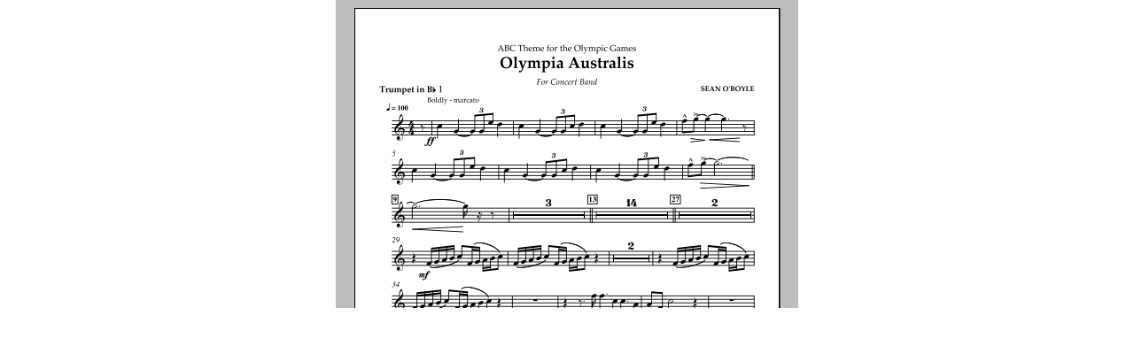

--- FILE ---
content_type: text/html;charset=UTF-8
request_url: https://haldms.halleonard.com/nf/preview/294/283108
body_size: 314
content:










<!DOCTYPE html>
<html lang="en">
<head>


	


<meta http-equiv="Content-Type" content="text/html; charset=UTF-8">
<meta http-equiv="Cache-control" content="public">
<meta charset="UTF-8">

<meta name="viewport" content="width=device-width, initial-scale=1">
<meta http-equiv="X-UA-Compatible" content="IE=edge">

<link rel="stylesheet" href="/nf/dist/css/r1.0.3/style.css?ver=20180928-4">
<link href="https://fonts.googleapis.com/css?family=Lato:400,700&display=swap" rel="stylesheet">


<title>Sheet Music Viewer</title>

</head>
<body>


	
	

		<img src="//s3.amazonaws.com/halleonard-pagepreviews/HL_DDS_1001517Mp8Bkv4RP1.png">

	
	

<script src="//cdnjs.cloudflare.com/ajax/libs/jqueryui-touch-punch/0.2.3/jquery.ui.touch-punch.min.js"></script>
</body>
</html>